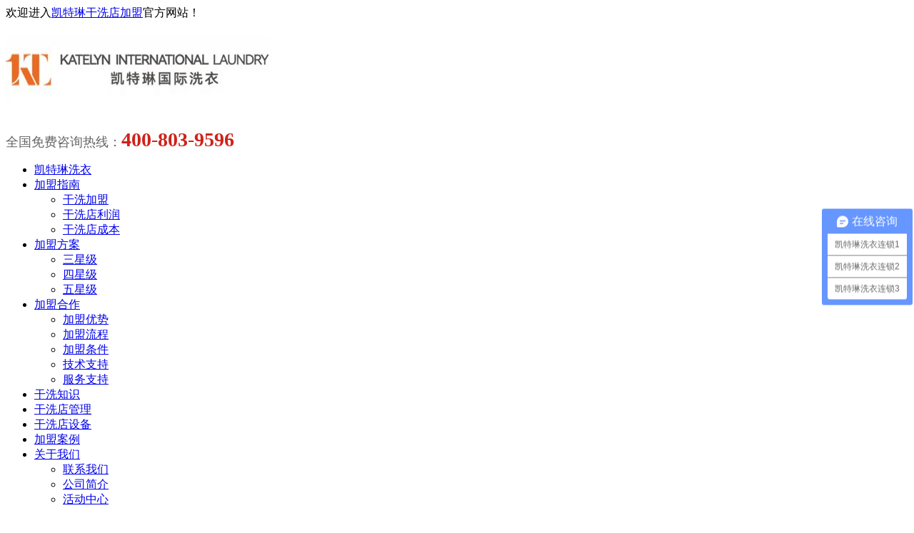

--- FILE ---
content_type: text/html
request_url: http://www.ktllsjm.com/gxdsb/
body_size: 4928
content:
<!doctype html>
<html class="no-js">
<head>
<meta http-equiv="Content-Type" content="text/html; charset=utf-8" />
<meta http-equiv="X-UA-Compatible" content="IE=edge">
<meta name="author" content="order by genban.org/" />
<title>凯特琳干洗店设备怎么样-凯特琳干洗店加盟</title>
<meta name="keywords" content="凯特琳干洗店设备" />
<meta name="description" content="" />
<meta name="viewport" content="width=device-width, initial-scale=1" />
<link rel="stylesheet" href="/skin/css/amazeui.min.css">
<link rel="stylesheet" href="/skin/css/app.css">
<link rel="stylesheet" href="/skin/css/index.css">
<!--[if (gte IE 9)|!(IE)]><!-->
<script src="/skin/js/jquery.min.js"></script>
<!--<![endif]-->
<script src="/skin/js/amazeui.min.js"></script>
<link rel="stylesheet" href="/skin/css/index.css">
</head>
<body>
<!--[if lte IE 9]>
<p class="browsehappy">你正在使用<strong>过时</strong>的浏览器，Amaze UI 暂不支持。 请 <a
        href="http://browsehappy.com/" target="_blank">升级浏览器</a>
    以获得更好的体验！</p>
<![endif]--> 
<!-- 代码区 -->
<?php include_once("baidu_js_push.php") ?>
<div class="top">

  <div class="jz">

    <div class="tl l">欢迎进入<a href="/">凯特琳干洗店加盟</a>官方网站！</div>

    <div class="tr r"></div>

  </div>

</div>

<div class="head">

  <div class="jz"> <a href="/" class="l p_sj"><h1><img src="/skin/img/logo.png" alt="干洗店免费加盟" tillte="干洗店免费加盟"></h1></a>

    <div class="fw r"><span style="color:#656565; font-size:18px;">全国免费咨询热线：</span><strong style="font-size:28px; color: #ce231b;">400-803-9596</strong></div>

  </div>

</div>

<div class="nav">

  <div class="jz">

    <ul class="nav_main">

      <li class="yiji_li"> <a class="wh_wbd" href="/">凯特琳洗衣</a> </li>

      <li class="yiji_li"> <div class="wh_wbd"> <a class="wh_wbd" href="/plus/list.php?tid=2">加盟指南</a></div>

        <ul class="nav_c">

          

          <li class="erji_li c"> <a href="/plus/list.php?tid=2">干洗加盟</a> </li>

          

          <li class="erji_li c"> <a href="/gxdlr/">干洗店利润</a> </li>

          

          <li class="erji_li c"> <a href="/gxdcb/">干洗店成本</a> </li>

          

        </ul>

      </li><li class="yiji_li"> <div class="wh_wbd"><a class="wh_wbd" href="/jmfa/sxj/">加盟方案</a></div>

        <ul class="nav_c">

          

          <li class="erji_li c"> <a href="/jmfa/sxj/">三星级</a> </li>

          

          <li class="erji_li c"> <a href="/jmfa/sixj/">四星级</a> </li>

          

          <li class="erji_li c"> <a href="/jmfa/wxj/">五星级</a> </li>

          

        </ul>

      </li><li class="yiji_li"> <div class="wh_wbd"><a class="wh_wbd" href="/jmys/">加盟合作</a></div>

        <ul class="nav_c">

          

          <li class="erji_li c"> <a href="/jmys/">加盟优势</a> </li>

          

          <li class="erji_li c"> <a href="/jmlc/">加盟流程</a> </li>

          

          <li class="erji_li c"> <a href="/jmtj/">加盟条件</a> </li>

          

          <li class="erji_li c"> <a href="/jszc/">技术支持</a> </li>

          

          <li class="erji_li c"> <a href="/fwzc/">服务支持</a> </li>

          

        </ul>

      </li><li class="yiji_li"> <a class="wh_wbd" href="/plus/list.php?tid=9">干洗知识</a>

        <ul class="nav_c">

          

          

        </ul>

      </li><li class="yiji_li"> <a href="/plus/list.php?tid=32" class="wh_wbd">干洗店管理</a>

        <ul class="nav_c">



        </ul>

      </li>

	  <li class="yiji_li"> <a href="/gxdsb/" class="wh_wbd">干洗店设备</a>

        <ul class="nav_c">



        </ul>

      </li><li class="yiji_li"> <a class="wh_wbd" href="/plus/list.php?tid=22">加盟案例</a>

        <ul class="nav_c">

          

        </ul>

      </li><li class="yiji_li"> <div class="wh_wbd"><a class="wh_wbd" href="/lianxiwomen/lianxiwomen/">关于我们</a></div>

        <ul class="nav_c">

          

          <li class="erji_li c"> <a href="/lianxiwomen/lianxiwomen/">联系我们</a> </li>

          

          <li class="erji_li c"> <a href="/lianxiwomen/gsjj/">公司简介</a> </li>

          

          <li class="erji_li c"> <a href="/hdzx/">活动中心</a> </li>

          

        </ul>

      </li>

    </ul>

  </div>

</div>

<nav data-am-widget="menu" class="am-menu  am-menu-dropdown1" data-am-menu-collapse> <a href="javascript: void(0)" class="am-menu-toggle"> <img src="/skin/img/ddh.png" alt="Menu Toggle"/> </a>

  <ul class="am-menu-nav am-avg-sm-1 am-collapse">

<li class="yiji_li"> <a href="/" class="" >凯特琳洗衣</a>

      <ul class="nav_c">

        

      </ul>

    </li>

    <li class="am-parent"> <a href="/plus/list.php?tid=2" class="" >加盟指南</a>

      <ul class="am-menu-sub am-collapse  am-avg-sm-2 ">

        

        <li class=""> <a href="/plus/list.php?tid=2">干洗加盟</a> </li>

        

        <li class=""> <a href="/gxdlr/">干洗店利润</a> </li>

        

        <li class=""> <a href="/gxdcb/">干洗店成本</a> </li>

        

      </ul>

    </li><li class="am-parent"> <a href="/jmfa/" class="" >加盟方案</a>

      <ul class="am-menu-sub am-collapse  am-avg-sm-2 ">

        

        <li class=""> <a href="/jmfa/sxj/">三星级</a> </li>

        

        <li class=""> <a href="/jmfa/sixj/">四星级</a> </li>

        

        <li class=""> <a href="/jmfa/wxj/">五星级</a> </li>

        

      </ul>

    </li><li class="am-parent"> <a href="/jmhz/" class="" >加盟合作</a>

      <ul class="am-menu-sub am-collapse  am-avg-sm-2 ">

        

        <li class=""> <a href="/jmys/">加盟优势</a> </li>

        

        <li class=""> <a href="/jmlc/">加盟流程</a> </li>

        

        <li class=""> <a href="/jmtj/">加盟条件</a> </li>

        

        <li class=""> <a href="/jmfy/">加盟费用</a> </li>

        

        <li class=""> <a href="/jszc/">技术支持</a> </li>

        

        <li class=""> <a href="/fwzc/">服务支持</a> </li>

        

      </ul>

    </li><li class="yiji_li"> <a href="/plus/list.php?tid=9" class="" >干洗知识</a>

      <ul class="nav_c">

        

      </ul>

    </li><li class="yiji_li"> <a href="/plus/list.php?tid=32" class="wh_wbd">干洗店管理</a>

        <ul class="nav_c">



        </ul>

      </li>

	<li class="yiji_li"> <a href="/gxdsb/" class="" >干洗店设备</a>

     <ul class="nav_c">

        

        

      </ul>

    </li><li class="yiji_li"> <a href="/plus/list.php?tid=22" class="" >加盟案例</a>

      <ul class="nav_c">

        

      </ul>

    </li><li class="am-parent"> <a href="/lianxiwomen/lianxiwomen/" class="" >关于我们</a>

      <ul class="am-menu-sub am-collapse  am-avg-sm-2 ">

        

        <li class=""> <a href="/lianxiwomen/lianxiwomen/">联系我们</a> </li>

        

        <li class=""> <a href="/lianxiwomen/gsjj/">公司简介</a> </li>

        

        <li class=""> <a href="/hdzx/">活动中心</a> </li>

        

      </ul>

    </li>

  </ul>

</nav>


<div class="bannern c">
  <div class="jz c">
    <div class="nbnbte">Dry Cleaner Equipment</div>
    <div class="nbnbtz">干洗店设备</div>
  </div>
</div>
<div class="n_cont c">
  <div class="jz c">
    <div class="ny_nav" id="my_sticky">
      <div class="wjssbt c">干洗店设备</div>
      <div class="wjssbtt c"><img src="/skin/img/20170828093153142.jpg" width="252" height="106" alt="干洗店设备"></div>
      <ul class="wjsndh c">
      
      </ul>
	   <div class="ju"></div>
       <ul class="tuijian c">
	   <div class="tuijiant">热门文章</div>
        <li class="c"><a href="/gxdjm/1644.html">2025创业加盟凯特琳洗衣怎么样</a></li>
<li class="c"><a href="/gxdlr/1643.html">开一家干洗店一年能赚多少钱</a></li>
<li class="c"><a href="/gxdjm/1642.html">干洗店加盟优势有哪些</a></li>
<li class="c"><a href="/gxdjm/1641.html">开一家干洗店怎么样</a></li>
<li class="c"><a href="/gxdcb/1640.html">开一家干洗店要多少钱</a></li>
<li class="c"><a href="/gxdjm/1639.html">干洗店加盟凯特琳洗衣优势</a></li>

        </ul>
		<div class="ju"></div>
    </div>
    <script>
            $(window).bind('scroll', function () {
                var div_h = $('.ny_nav').height(); // div的高度
                var foot_h = $(".foot").offset().top - $(window).scrollTop(); // foot到顶部的距离
                var con_h = $('.ny_zqw_chb').offset().top - $(window).scrollTop(); // con到顶部的距离
                if(con_h <= 0){
                    $('#my_sticky').addClass('ny_nav_chb');
                    if(foot_h - div_h <= 0){
                        $('#my_sticky').css({
                            'top':'auto',
                            'bottom':$(window).height() - foot_h
                        })
                    }else{
                        $('#my_sticky').css({
                            'top':'0',
                            'bottom':'auto'
                        })
                    }
                }else{
                    $('#my_sticky').removeClass('ny_nav_chb');
                }
            });
        </script>
    <div class="ny_zqw ny_zqw_chb">
      <div class="nw_top"> <span class="top_tzbt l">干洗店设备</span> <span class="top_mbx r">您的位置：<a href='http://www.ktllsjm.com/'>凯特琳干洗店加盟</a> > <a href='/gxdsb/'>干洗店设备</a> > </span> </div>
      <!--main--> 
      
      <!--内页正文-->
      <div class="bjbld">
        <ul class="jsanl">
          <li > <a href="/gxdsb/213.html"> <span class="dpdzfd"> <img src="/uploads/allimg/181227/1-1Q22H14300W1-lp.jpg" alt="衣物输送线"> </span> <span class="jsalnr"> <span class="jsrbt">衣物输送线</span> <span class="jsrnr">该机具有省电、低噪音、任意地段都可以摆放，多种形状可选择等优点，是洗衣店不可缺少的设备。 特点：先进的自动操作...</span>  <span class="jsrgd">查看详情</span> </span> </a> </li><li > <a href="/gxdsb/212.html"> <span class="dpdzfd"> <img src="/uploads/allimg/181227/1-1Q22H14053a2-lp.jpg" alt="洗衣收银系统管理机"> </span> <span class="jsalnr"> <span class="jsrbt">洗衣收银系统管理机</span> <span class="jsrnr">标准配置：洗衣收银系统，外挂式扫描器、针式宽行打印机、PC机、IC卡 运行环境：WIN98操作系统，系统开票软件，更多管理...</span>  <span class="jsrgd">查看详情</span> </span> </a> </li><li style='margin-right: 0'> <a href="/gxdsb/209.html"> <span class="dpdzfd"> <img src="/uploads/allimg/181226/1-1Q226215603136-lp.jpg" alt="全封闭四氯乙烯干洗机"> </span> <span class="jsalnr"> <span class="jsrbt">全封闭四氯乙烯干洗机</span> <span class="jsrnr">1、体外活性碳回收装置： 2、整机采用优质不锈钢结构，溶剂箱采用热浸锌高级防腐工艺。 3、四代封闭式干洗机，衣物在降...</span>  <span class="jsrgd">查看详情</span> </span> </a> </li><li > <a href="/gxdsb/203.html"> <span class="dpdzfd"> <img src="/uploads/181226/1-1Q226215452c6.jpg" alt="石油干洗机"> </span> <span class="jsalnr"> <span class="jsrbt">石油干洗机</span> <span class="jsrnr">全封闭石油干洗机是根据以往的单缸单滤、单缸双滤的基础上再从各个用户在操作中得到的各种信息，通过凯特琳洗衣洗涤技...</span>  <span class="jsrgd">查看详情</span> </span> </a> </li><li > <a href="/gxdsb/195.html"> <span class="dpdzfd"> <img src="/uploads/181220/1-1Q22022443R23.jpg" alt="洗衣立体包装机"> </span> <span class="jsalnr"> <span class="jsrbt">洗衣立体包装机</span> <span class="jsrnr">成衣立体包装机是对服装连同一架套入塑料薄膜中后，在上部直接进行热和粘接和切断的半自动化设备。 1、是目前最先进的...</span>  <span class="jsrgd">查看详情</span> </span> </a> </li><li style='margin-right: 0'> <a href="/gxdsb/196.html"> <span class="dpdzfd"> <img src="/uploads/181220/1-1Q220225153152-lp.jpg" alt="洗衣消毒柜"> </span> <span class="jsalnr"> <span class="jsrbt">洗衣消毒柜</span> <span class="jsrnr">电脑全自动智能化衣物消毒柜是多功能型新一代商用产品。以空气为原料，采用新兴环保臭氧低温杀菌和紫外线光照杀菌，雾...</span>  <span class="jsrgd">查看详情</span> </span> </a> </li><li > <a href="/gxdsb/198.html"> <span class="dpdzfd"> <img src="/uploads/allimg/181222/1-1Q2221K43L92-lp.jpg" alt="洗衣人像机"> </span> <span class="jsalnr"> <span class="jsrbt">洗衣人像机</span> <span class="jsrnr">洗衣人像机是由多功能烫台、人像熨烫机、万用夹机、去渍台等后整理设备，通常应用于星级酒店洗衣房和洗衣店等场地。...</span>  <span class="jsrgd">查看详情</span> </span> </a> </li><li > <a href="/gxdsb/202.html"> <span class="dpdzfd"> <img src="/uploads/allimg/181223/1-1Q223200043154-lp.jpg" alt="全自动烘干机"> </span> <span class="jsalnr"> <span class="jsrbt">全自动烘干机</span> <span class="jsrnr">采用耐热优良的进口不锈钢作内桶箱，可以保持烘干环境，电脑全自动控制，不污染洗涤的衣物。本机用来烘干洗净脱水后的...</span>  <span class="jsrgd">查看详情</span> </span> </a> </li>
        </ul>
        <div class="yemmm"><span class="pageinfo">共 <strong>1</strong>页<strong>8</strong>条记录</span>
</div>
      </div>

      <!--内页正文--> 

    </div>

  </div>

</div>

<div class="foot">

  <div class="jz">

    <div class="ssnb">

      <ul class="dbdh l">

        <li><a href="/plus/list.php?tid=1">加盟指南</a></li><li><a href="/sxj/">加盟方案</a></li><li><a href="/plus/list.php?tid=9">干洗知识</a></li><li><a href="/jmys/">加盟合作</a></li><li><a href="/plus/list.php?tid=32">干洗店管理</a></li><li><a href="/gxdsb/">干洗店设备</a></li><li><a href="/plus/list.php?tid=22">加盟案例</a></li><li><a href="/lianxiwomen/lianxiwomen/">关于我们</a></li><li><a href="/jzgxdjm.html">锦州干洗店加盟</a></li><li><a href="/dlgxdjm.html">大连干洗店加盟</a></li><li><a href="/tlgxdjm.html">铁岭干洗店加盟</a></li><li><a href="/hldgxdjm.html">葫芦岛干洗店加盟</a></li>
       <li><a target="_blank"  href="/sitemap.xml">网站地图</a></li>
      </ul>

      <div class="hhan r"> <a href="/"><img src="/skin/img/1_101.png"></a> </div>

    </div>

    <div class="egwm"> <img src="/skin/img/ewm.jpg" class="ewmtpw" alt="二维码">

      <div class="lxfsa"> <span class="ytbts">凯特琳洗衣连锁</span> <span class="ytbta">电话：400-024-9921 400-803-9596</span> <span class="ytbta">传真：024-31311456</span> <span class="ytbta">邮箱：ktlxyjm@163.com</span> <span class="ytbta">地址：辽宁省沈阳市和平区三好街华强广场A座 </span> </div>

    </div>

    <div class="dbxx">凯特琳干洗店加盟官方网站     &nbsp;&nbsp;网址：<a href="/" target="_blank">www.ktllsjm.com</a></div>

  </div>

</div>

<script>
var _hmt = _hmt || [];
(function() {
  var hm = document.createElement("script");
  hm.src = "https://hm.baidu.com/hm.js?63be0ba3793768aa90b3f7f9193633bb";
  var s = document.getElementsByTagName("script")[0]; 
  s.parentNode.insertBefore(hm, s);
})();
</script>

<script>
(function(){
var src = (document.location.protocol == "http:") ? "http://js.passport.qihucdn.com/11.0.1.js?5e0ab47840015b701570c49ca8e3d688":"https://jspassport.ssl.qhimg.com/11.0.1.js?5e0ab47840015b701570c49ca8e3d688";
document.write('<script src="' + src + '" id="sozz"><\/script>');
})();
</script>



</body>

</html>